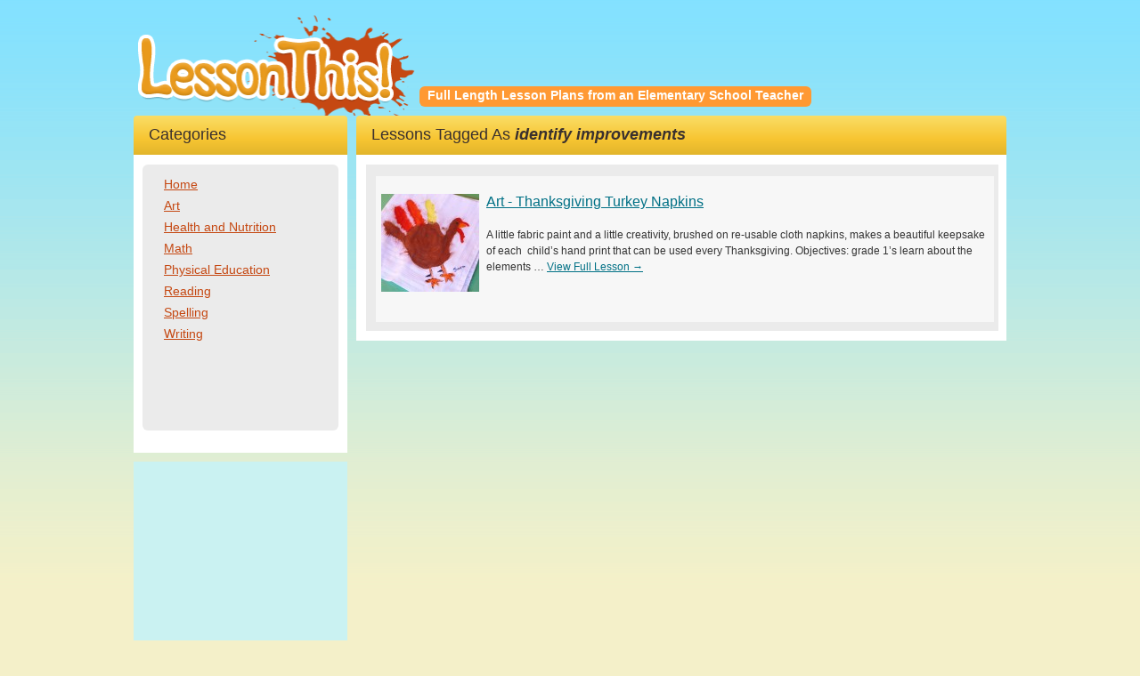

--- FILE ---
content_type: text/html; charset=utf-8
request_url: https://www.google.com/recaptcha/api2/aframe
body_size: 268
content:
<!DOCTYPE HTML><html><head><meta http-equiv="content-type" content="text/html; charset=UTF-8"></head><body><script nonce="T4bQYpYzt1MyIJqtR1_w5Q">/** Anti-fraud and anti-abuse applications only. See google.com/recaptcha */ try{var clients={'sodar':'https://pagead2.googlesyndication.com/pagead/sodar?'};window.addEventListener("message",function(a){try{if(a.source===window.parent){var b=JSON.parse(a.data);var c=clients[b['id']];if(c){var d=document.createElement('img');d.src=c+b['params']+'&rc='+(localStorage.getItem("rc::a")?sessionStorage.getItem("rc::b"):"");window.document.body.appendChild(d);sessionStorage.setItem("rc::e",parseInt(sessionStorage.getItem("rc::e")||0)+1);localStorage.setItem("rc::h",'1768951370468');}}}catch(b){}});window.parent.postMessage("_grecaptcha_ready", "*");}catch(b){}</script></body></html>